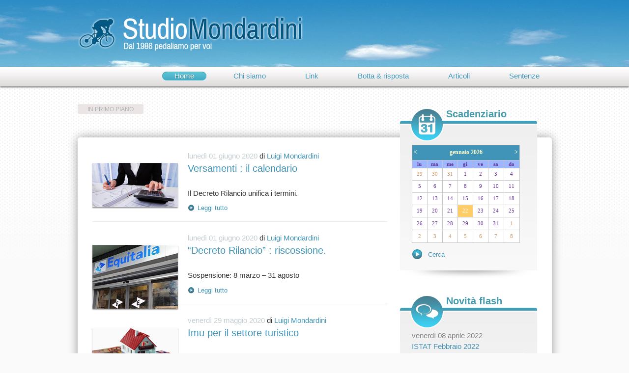

--- FILE ---
content_type: text/html; charset=utf-8
request_url: https://www.studiomondardini.it/13
body_size: 9764
content:


<!DOCTYPE html PUBLIC "-//W3C//DTD XHTML 1.0 Transitional//EN" "http://www.w3.org/TR/xhtml1/DTD/xhtml1-transitional.dtd">
<html xmlns="http://www.w3.org/1999/xhtml">
<head><meta http-equiv="Content-Type" content="text/html; charset=utf-8" /><meta name="msvalidate.01" content="E10CBC1F560A85CF69975B4B4014DE7B" /><meta name="viewport" content="width=device-width" /><link rel="icon" href="/immagini/favicon.ico" type="image/x-icon" /><link rel="shortcut icon" href="/immagini/favicon.ico" type="image/x-icon" /><link rel="stylesheet" href="/stili/studioMondardini.min.css" type="text/css" /><link href="http://fonts.googleapis.com/css?family=Archivo+Narrow:400,400italic,700,700italic" rel="stylesheet" type="text/css" /><link href="/scripts/css/custom-theme/jquery-ui-1.10.3.custom.min.css" rel="stylesheet" />

    <script type="text/javascript" src="/scripts/js/jquery-1.9.1.min.js"></script>
    <script type="text/javascript" src="/scripts/js/jquery-ui-1.10.3.custom.min.js"></script>
    <script type="text/javascript" src="/scripts/jquery.easing.1.3.min.js"></script>
    <script type="text/javascript" src="/scripts/studioMondardini.js"></script>
    


    <script>
        /*(function (i, s, o, g, r, a, m) {
            i['GoogleAnalyticsObject'] = r; i[r] = i[r] || function () {
                (i[r].q = i[r].q || []).push(arguments)
            }, i[r].l = 1 * new Date(); a = s.createElement(o),
            m = s.getElementsByTagName(o)[0]; a.async = 1; a.src = g; m.parentNode.insertBefore(a, m)
        })(window, document, 'script', '//www.google-analytics.com/analytics.js', 'ga');

        ga('create', 'UA-3110140-38', 'studiomondardini.it');
        ga('require', 'displayfeatures');
        ga('send', 'pageview');*/

    </script>
<title>
	Studio Mondardini - HomePage
</title><meta name="description" content="Home page" /><meta name="keywords" content="studio, mondardini, articoli, commercialista, cesena, contabilità" /></head>

<body>

    <form method="post" action="/13" id="form1">
<div class="aspNetHidden">
<input type="hidden" name="__EVENTTARGET" id="__EVENTTARGET" value="" />
<input type="hidden" name="__EVENTARGUMENT" id="__EVENTARGUMENT" value="" />
<input type="hidden" name="__VIEWSTATE" id="__VIEWSTATE" value="/wEPDwUJNTk2NjM1NjYxD2QWAmYPZBYCAgMPFgIeBmFjdGlvbgUDLzEzFgYCAw8PFgIeBFRleHRlZGQCBA8PFgIeB1Zpc2libGVoZGQCCA88KwAKAQAPFgIeC1Zpc2libGVEYXRlBgAAAAAAAAAAZGRkM1VisNmVBVrpv4ebn0fWhmWTu8Zlw0eO/U+Hu7pipm4=" />
</div>

<script type="text/javascript">
//<![CDATA[
var theForm = document.forms['form1'];
if (!theForm) {
    theForm = document.form1;
}
function __doPostBack(eventTarget, eventArgument) {
    if (!theForm.onsubmit || (theForm.onsubmit() != false)) {
        theForm.__EVENTTARGET.value = eventTarget;
        theForm.__EVENTARGUMENT.value = eventArgument;
        theForm.submit();
    }
}
//]]>
</script>


<div class="aspNetHidden">

	<input type="hidden" name="__VIEWSTATEGENERATOR" id="__VIEWSTATEGENERATOR" value="90059987" />
	<input type="hidden" name="__EVENTVALIDATION" id="__EVENTVALIDATION" value="/wEdADALLDAuCjPVYTE90hUhRsCmg9ioVNywkeGMFaT7kyeHSDABe9lPpTjX96HhSQWUODCFJ5zkzaAYTQmq+Tax4ZIMTN7RJznDm8Lx0rRMU8g0nOnsq9CnMWDnK12fHmkN6jNMODyOoK4o5TgBylz7rimMRX5YcIY/j1nO3rQLKslgfMLYJ8gM8Taf/EKjlRpjscTpV+RlekrXAmrtFcTwOJ3ulXlyIATZYyc4iT/HIChswguYd02IsH3d0VqgLH/WG/G5M27BcBdbspuVrif6eHF4C5FAZ656zETVKNgLxzoxGOHLGSVYVoHRCAzQmCUkT6XfHKAFMqVU86vdKXClr05h3Q8ObYSINgKxs0ZOljIP/HLk/Afe+7Kw36UlGJMB/LXTTj5wmAwdAS1zUpJfYiQogsz7EJeBZhyy8NxNc+QFrOn174y1vwl5dL1NQfasc/Bwp3wjF0KGL8YCJynJAnC42hrOW9qnH0OJLk+c0RimyyO/7teAVrSu8L2NhUP7LnT5mL4FJiMF0LIFMBHIFA5D+NdaVWFEIAl9hCzuD2g+BIhOc631r3MTJSB8+WtWamPwxgSR4tbHx5JKlHSjBlbyBIJ9yLgiGLMY54Hytwa+bVyuPkoOBenscDixINEsjpRABBNYP+mRnHFv5XhScPUH456/KdfgKdhnIIpn90YNMiBfGpj9/inJUPNbr65N3BBH1p1lKJYYna/XjDdbe5Nh0ohOmmgrvCwgd5JsMkY7B9kAz8odx0ZbNw8rTxt8AWkPoMbgI1BZ7o/UOHs6Bfc+tc37XvCyoBSiRB1fBEorxHNZ76a5Un0Ur9RR+sQ5bkbrQ0OxC4CwhPLLsTw4I3/QUg8Ba0mXN8UWKxRZ9Q/5pOcDj5YoWyiYMl21najA/mqwus2a5eU/Abds2R77swKGnGzi0kqJqJ/CAdJGPit7bgEZ22yjYkgsvpAXGqtFJ9mvkJwnHZIBFGH3z6B98mPpwMRlzn08DwsdQCr5+4M/AjNH2CJZiB6HHMBort4tBWuz437HuFacghCRpoqNMik039smOEizbfkmBQpFeNn93A==" />
</div>

        <div class="intestazione">
            <div class="contenitore">
                <a href="#">
                    <img src="/immagini/logo.png" />
                </a>
                <div class="modulo" style="display: none">
                    <input name="ctl00$utente" type="text" id="utente" />
                    <input name="ctl00$password" type="password" id="password" />

                    <input type="submit" name="ctl00$entra" value="Entra" id="entra" class="mybutton" style="color:White;" />
                    <br />
                    <span id="result" style="color:White;"></span>
                    
                </div>
            </div>

            <div class="menu">
                <ul>
                    <li>
                        <a class="" href="/Articoli/0/Categorie/sentenze" title="Casi di studio sulle nostre sentenze più indicative">Sentenze</a></li>
                    <li>
                        <a class="" href="/CercaArticoli.aspx" title="Articoli specialistici per informarti sulle novità di carattere fiscale e tributario">Articoli</a></li>
                    <li>
                        <a class="" href="/CercaQuesito.aspx" title="Domande frequenti a quesiti di carattere fiscale e tributario">Botta & risposta</a></li>
                    <li>
                        <a class="" href="/Links.aspx" title="Suggerimenti ai siti di informazione principale">Link</a></li>
                    <li>
                        <a class="" href="/Pages/ChiSiamo" title="Come trovarci, la nostra storia e i nostri obiettivi">Chi siamo</a></li>
                    <li>
                        <a class="sel" href="/" title="La missione dello Studio Mondardini è quella di aiutarvi e di guidarvi nell'intricato mondo fiscale e tributario">Home</a></li>
                </ul>
            </div>
        </div>

        <div class="newsp">
            
    <div class='contenitore'><span class='pp'>In primo piano</span></div>

        </div>

        <div  class="contenitore">
            
            
            <div class="corpo ">
                <div class="interno">

                    <div class="sx">
                        
    <ul class='news'><li itemscope itemtype="http://schema.org/Article"><articvle>
                        	<img itemprop="image"  src='/gimage/DocumentiFile/File/14935/174/stampa%20registri%20due.jpg.png' style="display:inline" />
                            <span class='data' itemprop="datePublished" content="2020-06-01">lunedì 01 giugno 2020</span></span> di <span><a href="https://plus.google.com/114853531497511317945?rel=author?rel=author">Luigi Mondardini</a></span>
                            <h3 itemprop="name"><a itemprop="url" href='/Articoli/0/versamenti-il-calendario'>Versamenti : il calendario</a></h3>
                            <p itemprop="articleSection" class='artAbstract'>
                            	Il Decreto Rilancio unifica  i termini.
                            </p>
                            <a href='/Articoli/0/versamenti-il-calendario' class='leggi'>Leggi tutto</a>
                        </article></li><li itemscope itemtype="http://schema.org/Article"><articvle>
                        	<img itemprop="image"  src='/gimage/DocumentiFile/File/14932/174/equital.png.png' style="display:inline" />
                            <span class='data' itemprop="datePublished" content="2020-06-01">lunedì 01 giugno 2020</span></span> di <span><a href="https://plus.google.com/114853531497511317945?rel=author?rel=author">Luigi Mondardini</a></span>
                            <h3 itemprop="name"><a itemprop="url" href='/Articoli/0/“decreto-rilancio”-riscossione'>“Decreto Rilancio” :  riscossione.</a></h3>
                            <p itemprop="articleSection" class='artAbstract'>
                            	Sospensione: 8 marzo – 31 agosto
                            </p>
                            <a href='/Articoli/0/“decreto-rilancio”-riscossione' class='leggi'>Leggi tutto</a>
                        </article></li><li itemscope itemtype="http://schema.org/Article"><articvle>
                        	<img itemprop="image"  src='/gimage/DocumentiFile/File/14931/174/imposta%20registro.jpg.png' style="display:inline" />
                            <span class='data' itemprop="datePublished" content="2020-05-29">venerdì 29 maggio 2020</span></span> di <span><a href="https://plus.google.com/114853531497511317945?rel=author?rel=author">Luigi Mondardini</a></span>
                            <h3 itemprop="name"><a itemprop="url" href='/Articoli/0/imu-per-il-settore-turistico'>Imu per il settore turistico</a></h3>
                            <p itemprop="articleSection" class='artAbstract'>
                            	Esenzione della prima rata.
                            </p>
                            <a href='/Articoli/0/imu-per-il-settore-turistico' class='leggi'>Leggi tutto</a>
                        </article></li><li itemscope itemtype="http://schema.org/Article"><articvle>
                        	<img itemprop="image"  src='/gimage/DocumentiFile/File/14928/174/bonus%20edil%20traf.png.png' style="display:inline" />
                            <span class='data' itemprop="datePublished" content="2020-05-28">giovedì 28 maggio 2020</span></span> di <span><a href="https://plus.google.com/114853531497511317945?rel=author?rel=author">Luigi Mondardini</a></span>
                            <h3 itemprop="name"><a itemprop="url" href='/Articoli/0/locazioni-commerciali-bonus-ma-condizionato'>Locazioni commerciali: bonus ma condizionato</a></h3>
                            <p itemprop="articleSection" class='artAbstract'>
                            	Specifico credito d’imposta pari al 60%.
                            </p>
                            <a href='/Articoli/0/locazioni-commerciali-bonus-ma-condizionato' class='leggi'>Leggi tutto</a>
                        </article></li><li itemscope itemtype="http://schema.org/Article"><articvle>
                        	<img itemprop="image"  src='/gimage/DocumentiFile/File/14929/174/bonus%20alberg.png.png' style="display:inline" />
                            <span class='data' itemprop="datePublished" content="2020-05-28">giovedì 28 maggio 2020</span></span> di <span><a href="https://plus.google.com/114853531497511317945?rel=author?rel=author">Luigi Mondardini</a></span>
                            <h3 itemprop="name"><a itemprop="url" href='/Articoli/0/tax-credit-vacanze'>Tax credit vacanze</a></h3>
                            <p itemprop="articleSection" class='artAbstract'>
                            	Utilizzabile dall’1.7. al 31.12.2020.
                            </p>
                            <a href='/Articoli/0/tax-credit-vacanze' class='leggi'>Leggi tutto</a>
                        </article></li><li itemscope itemtype="http://schema.org/Article"><articvle>
                        	<img itemprop="image"  src='/gimage/DocumentiFile/File/14930/174/bici-elettriche-1280x720.jpg.png' style="display:inline" />
                            <span class='data' itemprop="datePublished" content="2020-05-28">giovedì 28 maggio 2020</span></span> di <span><a href="https://plus.google.com/114853531497511317945?rel=author?rel=author">Luigi Mondardini</a></span>
                            <h3 itemprop="name"><a itemprop="url" href='/Articoli/0/bonus-biciclette'>Bonus biciclette</a></h3>
                            <p itemprop="articleSection" class='artAbstract'>
                            	E’ pari al 60% della spesa.
                            </p>
                            <a href='/Articoli/0/bonus-biciclette' class='leggi'>Leggi tutto</a>
                        </article></li><li itemscope itemtype="http://schema.org/Article"><articvle>
                        	<img itemprop="image"  src='/gimage/DocumentiFile/File/14927/174/imu%20immob.jpg.png' style="display:inline" />
                            <span class='data' itemprop="datePublished" content="2020-05-27">mercoledì 27 maggio 2020</span></span> di <span><a href="https://plus.google.com/114853531497511317945?rel=author?rel=author">Luigi Mondardini</a></span>
                            <h3 itemprop="name"><a itemprop="url" href='/Articoli/0/imu-al-16-giugno-2020'>IMU: al 16 giugno 2020</a></h3>
                            <p itemprop="articleSection" class='artAbstract'>
                            	Si versa il primo acconto IMU  per il 2020.
                            </p>
                            <a href='/Articoli/0/imu-al-16-giugno-2020' class='leggi'>Leggi tutto</a>
                        </article></li><li itemscope itemtype="http://schema.org/Article"><articvle>
                        	<img itemprop="image"  src='/gimage/DocumentiFile/File/14926/174/coronao.jpg.png' style="display:inline" />
                            <span class='data' itemprop="datePublished" content="2020-05-26">martedì 26 maggio 2020</span></span> di <span><a href="https://plus.google.com/114853531497511317945?rel=author?rel=author">Luigi Mondardini</a></span>
                            <h3 itemprop="name"><a itemprop="url" href='/Articoli/0/credito-imposta-sanificazioneacquisto-dpi'>Credito imposta: sanificazione/acquisto DPI</a></h3>
                            <p itemprop="articleSection" class='artAbstract'>
                            	Rivisti i benefici con il recente  “Decreto Rilancio” .
                            </p>
                            <a href='/Articoli/0/credito-imposta-sanificazioneacquisto-dpi' class='leggi'>Leggi tutto</a>
                        </article></li><li itemscope itemtype="http://schema.org/Article"><articvle>
                        	<img itemprop="image"  src='/gimage/DocumentiFile/File/14925/174/rival%20ben.jpg.png' style="display:inline" />
                            <span class='data' itemprop="datePublished" content="2020-05-25">lunedì 25 maggio 2020</span></span> di <span><a href="https://plus.google.com/114853531497511317945?rel=author?rel=author">Luigi Mondardini</a></span>
                            <h3 itemprop="name"><a itemprop="url" href='/Articoli/0/la-detrazione-al-110-del-decreto-rilancio'>La detrazione al 110% del Decreto Rilancio</a></h3>
                            <p itemprop="articleSection" class='artAbstract'>
                            	Per  riqualificazione energetica e riduzione del rischio sismico.
                            </p>
                            <a href='/Articoli/0/la-detrazione-al-110-del-decreto-rilancio' class='leggi'>Leggi tutto</a>
                        </article></li><li itemscope itemtype="http://schema.org/Article"><articvle>
                        	<img itemprop="image"  src='/gimage/DocumentiFile/File/14923/174/compen%20iva.jpg.png' style="display:inline" />
                            <span class='data' itemprop="datePublished" content="2020-05-22">venerdì 22 maggio 2020</span></span> di <span><a href="https://plus.google.com/114853531497511317945?rel=author?rel=author">Luigi Mondardini</a></span>
                            <h3 itemprop="name"><a itemprop="url" href='/Articoli/0/la-compensazione-orizzontale-degli-incentivi-edilizi'>La compensazione orizzontale degli incentivi edilizi</a></h3>
                            <p itemprop="articleSection" class='artAbstract'>
                            	Le novità del decreto Rilancio.
                            </p>
                            <a href='/Articoli/0/la-compensazione-orizzontale-degli-incentivi-edilizi' class='leggi'>Leggi tutto</a>
                        </article></li></ul>
    <div class='pagine'>Totale Articoli: 1412<br/><a  class='pagina' href='/0'>1</a><a  class='pagina' href='/1'>2</a><a  class='pagina' href='/2'>3</a><a  class='pagina' href='/3'>4</a><a  class='pagina' href='/4'>5</a><a  class='pagina' href='/5'>6</a><a  class='pagina' href='/6'>7</a><a  class='pagina' href='/7'>8</a><a  class='pagina' href='/8'>9</a><a  class='pagina' href='/9'>10</a><a  class='pagina' href='/10'>11</a><a  class='pagina' href='/11'>12</a><a  rel='prev'  class='pagina' href='/12'>13</a><span class='pagina selezionata'>14</span><a  rel='next'  class='pagina' href='/14'>15</a><a  class='pagina' href='/15'>16</a><a  class='pagina' href='/16'>17</a><a  class='pagina' href='/17'>18</a><a  class='pagina' href='/18'>19</a><a  class='pagina' href='/19'>20</a><a  class='pagina' href='/20'>21</a><a  class='pagina' href='/21'>22</a><a  class='pagina' href='/22'>23</a><a  class='pagina' href='/23'>24</a><a  class='pagina' href='/24'>25</a><a  class='pagina' href='/25'>26</a><a  class='pagina' href='/26'>27</a><a  class='pagina' href='/27'>28</a><a  class='pagina' href='/28'>29</a><a  class='pagina' href='/29'>30</a><a  class='pagina' href='/30'>31</a><a  class='pagina' href='/31'>32</a><a  class='pagina' href='/32'>33</a><a  class='pagina' href='/33'>34</a><a  class='pagina' href='/34'>35</a><a  class='pagina' href='/35'>36</a><a  class='pagina' href='/36'>37</a><a  class='pagina' href='/37'>38</a><a  class='pagina' href='/38'>39</a><a  class='pagina' href='/39'>40</a><a  class='pagina' href='/40'>41</a><a  class='pagina' href='/41'>42</a><a  class='pagina' href='/42'>43</a><a  class='pagina' href='/43'>44</a><a  class='pagina' href='/44'>45</a><a  class='pagina' href='/45'>46</a><a  class='pagina' href='/46'>47</a><a  class='pagina' href='/47'>48</a><a  class='pagina' href='/48'>49</a><a  class='pagina' href='/49'>50</a><a  class='pagina' href='/50'>51</a><a  class='pagina' href='/51'>52</a><a  class='pagina' href='/52'>53</a><a  class='pagina' href='/53'>54</a><a  class='pagina' href='/54'>55</a><a  class='pagina' href='/55'>56</a><a  class='pagina' href='/56'>57</a><a  class='pagina' href='/57'>58</a><a  class='pagina' href='/58'>59</a><a  class='pagina' href='/59'>60</a><a  class='pagina' href='/60'>61</a><a  class='pagina' href='/61'>62</a><a  class='pagina' href='/62'>63</a><a  class='pagina' href='/63'>64</a><a  class='pagina' href='/64'>65</a><a  class='pagina' href='/65'>66</a><a  class='pagina' href='/66'>67</a><a  class='pagina' href='/67'>68</a><a  class='pagina' href='/68'>69</a><a  class='pagina' href='/69'>70</a><a  class='pagina' href='/70'>71</a><a  class='pagina' href='/71'>72</a><a  class='pagina' href='/72'>73</a><a  class='pagina' href='/73'>74</a><a  class='pagina' href='/74'>75</a><a  class='pagina' href='/75'>76</a><a  class='pagina' href='/76'>77</a><a  class='pagina' href='/77'>78</a><a  class='pagina' href='/78'>79</a><a  class='pagina' href='/79'>80</a><a  class='pagina' href='/80'>81</a><a  class='pagina' href='/81'>82</a><a  class='pagina' href='/82'>83</a><a  class='pagina' href='/83'>84</a><a  class='pagina' href='/84'>85</a><a  class='pagina' href='/85'>86</a><a  class='pagina' href='/86'>87</a><a  class='pagina' href='/87'>88</a><a  class='pagina' href='/88'>89</a><a  class='pagina' href='/89'>90</a><a  class='pagina' href='/90'>91</a><a  class='pagina' href='/91'>92</a><a  class='pagina' href='/92'>93</a><a  class='pagina' href='/93'>94</a><a  class='pagina' href='/94'>95</a><a  class='pagina' href='/95'>96</a><a  class='pagina' href='/96'>97</a><a  class='pagina' href='/97'>98</a><a  class='pagina' href='/98'>99</a><a  class='pagina' href='/99'>100</a><a  class='pagina' href='/100'>101</a><a  class='pagina' href='/101'>102</a><a  class='pagina' href='/102'>103</a><a  class='pagina' href='/103'>104</a><a  class='pagina' href='/104'>105</a><a  class='pagina' href='/105'>106</a><a  class='pagina' href='/106'>107</a><a  class='pagina' href='/107'>108</a><a  class='pagina' href='/108'>109</a><a  class='pagina' href='/109'>110</a><a  class='pagina' href='/110'>111</a><a  class='pagina' href='/111'>112</a><a  class='pagina' href='/112'>113</a><a  class='pagina' href='/113'>114</a><a  class='pagina' href='/114'>115</a><a  class='pagina' href='/115'>116</a><a  class='pagina' href='/116'>117</a><a  class='pagina' href='/117'>118</a><a  class='pagina' href='/118'>119</a><a  class='pagina' href='/119'>120</a><a  class='pagina' href='/120'>121</a><a  class='pagina' href='/121'>122</a><a  class='pagina' href='/122'>123</a><a  class='pagina' href='/123'>124</a><a  class='pagina' href='/124'>125</a><a  class='pagina' href='/125'>126</a><a  class='pagina' href='/126'>127</a><a  class='pagina' href='/127'>128</a><a  class='pagina' href='/128'>129</a><a  class='pagina' href='/129'>130</a><a  class='pagina' href='/130'>131</a><a  class='pagina' href='/131'>132</a><a  class='pagina' href='/132'>133</a><a  class='pagina' href='/133'>134</a><a  class='pagina' href='/134'>135</a><a  class='pagina' href='/135'>136</a><a  class='pagina' href='/136'>137</a><a  class='pagina' href='/137'>138</a><a  class='pagina' href='/138'>139</a><a  class='pagina' href='/139'>140</a><a  class='pagina' href='/140'>141</a><a  class='pagina' href='/141'>142</a></div><br/>

                    </div>

                    <div class="dx">
                        <div class="box primo" style="height: 241px">
                            <div class="int" style="height: auto">
                                <img class="icona" src="/immagini/icona-scadenziario.png" />
                                <h2>Scadenziario</h2>
                                <div class="clear"></div>
                                <div class="cont">
                                    <div id="scadenziario-cal_"></div>
                                    <div id="calendario">
                                        <table id="Calendar1" cellspacing="0" cellpadding="2" rules="all" title="Calendar" style="width:220px;height:200px;font-size:8pt;font-family:Verdana;color:#663399;border-width:1px;border-style:solid;border-color:#C7C7C7;background-color:White;border-collapse:collapse;">
	<tr><td colspan="7" style="background-color:#4094B7;"><table cellspacing="0" style="color:#FFFFCC;font-family:Verdana;font-size:9pt;font-weight:bold;width:100%;border-collapse:collapse;">
		<tr><td style="color:#FFFFCC;font-size:9pt;width:15%;"><a href="javascript:__doPostBack('ctl00$Calendar1','V9466')" style="color:#FFFFCC" title="Go to the previous month">&lt;</a></td><td align="center" style="width:70%;">gennaio 2026</td><td align="right" style="color:#FFFFCC;font-size:9pt;width:15%;"><a href="javascript:__doPostBack('ctl00$Calendar1','V9528')" style="color:#FFFFCC" title="Go to the next month">&gt;</a></td></tr>
	</table></td></tr><tr><th align="center" abbr="lunedì" scope="col" style="background-color:#9DB6FF;font-weight:bold;height:1px;">lu</th><th align="center" abbr="martedì" scope="col" style="background-color:#9DB6FF;font-weight:bold;height:1px;">ma</th><th align="center" abbr="mercoledì" scope="col" style="background-color:#9DB6FF;font-weight:bold;height:1px;">me</th><th align="center" abbr="giovedì" scope="col" style="background-color:#9DB6FF;font-weight:bold;height:1px;">gi</th><th align="center" abbr="venerdì" scope="col" style="background-color:#9DB6FF;font-weight:bold;height:1px;">ve</th><th align="center" abbr="sabato" scope="col" style="background-color:#9DB6FF;font-weight:bold;height:1px;">sa</th><th align="center" abbr="domenica" scope="col" style="background-color:#9DB6FF;font-weight:bold;height:1px;">do</th></tr><tr><td align="center" style="color:#CC9966;width:14%;"><a href="javascript:__doPostBack('ctl00$Calendar1','9494')" style="color:#CC9966" title="29 dicembre">29</a></td><td align="center" style="color:#CC9966;width:14%;"><a href="javascript:__doPostBack('ctl00$Calendar1','9495')" style="color:#CC9966" title="30 dicembre">30</a></td><td align="center" style="color:#CC9966;width:14%;"><a href="javascript:__doPostBack('ctl00$Calendar1','9496')" style="color:#CC9966" title="31 dicembre">31</a></td><td align="center" style="width:14%;"><a href="javascript:__doPostBack('ctl00$Calendar1','9497')" style="color:#663399" title="1 gennaio">1</a></td><td align="center" style="width:14%;"><a href="javascript:__doPostBack('ctl00$Calendar1','9498')" style="color:#663399" title="2 gennaio">2</a></td><td align="center" style="width:14%;"><a href="javascript:__doPostBack('ctl00$Calendar1','9499')" style="color:#663399" title="3 gennaio">3</a></td><td align="center" style="width:14%;"><a href="javascript:__doPostBack('ctl00$Calendar1','9500')" style="color:#663399" title="4 gennaio">4</a></td></tr><tr><td align="center" style="width:14%;"><a href="javascript:__doPostBack('ctl00$Calendar1','9501')" style="color:#663399" title="5 gennaio">5</a></td><td align="center" style="width:14%;"><a href="javascript:__doPostBack('ctl00$Calendar1','9502')" style="color:#663399" title="6 gennaio">6</a></td><td align="center" style="width:14%;"><a href="javascript:__doPostBack('ctl00$Calendar1','9503')" style="color:#663399" title="7 gennaio">7</a></td><td align="center" style="width:14%;"><a href="javascript:__doPostBack('ctl00$Calendar1','9504')" style="color:#663399" title="8 gennaio">8</a></td><td align="center" style="width:14%;"><a href="javascript:__doPostBack('ctl00$Calendar1','9505')" style="color:#663399" title="9 gennaio">9</a></td><td align="center" style="width:14%;"><a href="javascript:__doPostBack('ctl00$Calendar1','9506')" style="color:#663399" title="10 gennaio">10</a></td><td align="center" style="width:14%;"><a href="javascript:__doPostBack('ctl00$Calendar1','9507')" style="color:#663399" title="11 gennaio">11</a></td></tr><tr><td align="center" style="width:14%;"><a href="javascript:__doPostBack('ctl00$Calendar1','9508')" style="color:#663399" title="12 gennaio">12</a></td><td align="center" style="width:14%;"><a href="javascript:__doPostBack('ctl00$Calendar1','9509')" style="color:#663399" title="13 gennaio">13</a></td><td align="center" style="width:14%;"><a href="javascript:__doPostBack('ctl00$Calendar1','9510')" style="color:#663399" title="14 gennaio">14</a></td><td align="center" style="width:14%;"><a href="javascript:__doPostBack('ctl00$Calendar1','9511')" style="color:#663399" title="15 gennaio">15</a></td><td align="center" style="width:14%;"><a href="javascript:__doPostBack('ctl00$Calendar1','9512')" style="color:#663399" title="16 gennaio">16</a></td><td align="center" style="width:14%;"><a href="javascript:__doPostBack('ctl00$Calendar1','9513')" style="color:#663399" title="17 gennaio">17</a></td><td align="center" style="width:14%;"><a href="javascript:__doPostBack('ctl00$Calendar1','9514')" style="color:#663399" title="18 gennaio">18</a></td></tr><tr><td align="center" style="width:14%;"><a href="javascript:__doPostBack('ctl00$Calendar1','9515')" style="color:#663399" title="19 gennaio">19</a></td><td align="center" style="width:14%;"><a href="javascript:__doPostBack('ctl00$Calendar1','9516')" style="color:#663399" title="20 gennaio">20</a></td><td align="center" style="width:14%;"><a href="javascript:__doPostBack('ctl00$Calendar1','9517')" style="color:#663399" title="21 gennaio">21</a></td><td align="center" style="color:White;background-color:#FFCC66;width:14%;"><a href="javascript:__doPostBack('ctl00$Calendar1','9518')" style="color:White" title="22 gennaio">22</a></td><td align="center" style="width:14%;"><a href="javascript:__doPostBack('ctl00$Calendar1','9519')" style="color:#663399" title="23 gennaio">23</a></td><td align="center" style="width:14%;"><a href="javascript:__doPostBack('ctl00$Calendar1','9520')" style="color:#663399" title="24 gennaio">24</a></td><td align="center" style="width:14%;"><a href="javascript:__doPostBack('ctl00$Calendar1','9521')" style="color:#663399" title="25 gennaio">25</a></td></tr><tr><td align="center" style="width:14%;"><a href="javascript:__doPostBack('ctl00$Calendar1','9522')" style="color:#663399" title="26 gennaio">26</a></td><td align="center" style="width:14%;"><a href="javascript:__doPostBack('ctl00$Calendar1','9523')" style="color:#663399" title="27 gennaio">27</a></td><td align="center" style="width:14%;"><a href="javascript:__doPostBack('ctl00$Calendar1','9524')" style="color:#663399" title="28 gennaio">28</a></td><td align="center" style="width:14%;"><a href="javascript:__doPostBack('ctl00$Calendar1','9525')" style="color:#663399" title="29 gennaio">29</a></td><td align="center" style="width:14%;"><a href="javascript:__doPostBack('ctl00$Calendar1','9526')" style="color:#663399" title="30 gennaio">30</a></td><td align="center" style="width:14%;"><a href="javascript:__doPostBack('ctl00$Calendar1','9527')" style="color:#663399" title="31 gennaio">31</a></td><td align="center" style="color:#CC9966;width:14%;"><a href="javascript:__doPostBack('ctl00$Calendar1','9528')" style="color:#CC9966" title="1 febbraio">1</a></td></tr><tr><td align="center" style="color:#CC9966;width:14%;"><a href="javascript:__doPostBack('ctl00$Calendar1','9529')" style="color:#CC9966" title="2 febbraio">2</a></td><td align="center" style="color:#CC9966;width:14%;"><a href="javascript:__doPostBack('ctl00$Calendar1','9530')" style="color:#CC9966" title="3 febbraio">3</a></td><td align="center" style="color:#CC9966;width:14%;"><a href="javascript:__doPostBack('ctl00$Calendar1','9531')" style="color:#CC9966" title="4 febbraio">4</a></td><td align="center" style="color:#CC9966;width:14%;"><a href="javascript:__doPostBack('ctl00$Calendar1','9532')" style="color:#CC9966" title="5 febbraio">5</a></td><td align="center" style="color:#CC9966;width:14%;"><a href="javascript:__doPostBack('ctl00$Calendar1','9533')" style="color:#CC9966" title="6 febbraio">6</a></td><td align="center" style="color:#CC9966;width:14%;"><a href="javascript:__doPostBack('ctl00$Calendar1','9534')" style="color:#CC9966" title="7 febbraio">7</a></td><td align="center" style="color:#CC9966;width:14%;"><a href="javascript:__doPostBack('ctl00$Calendar1','9535')" style="color:#CC9966" title="8 febbraio">8</a></td></tr>
</table>
                                    </div>
                                    <br />
                                    <a href="/CercaScadenze.aspx" class="leggi">Cerca</a>

                                </div>
                            </div>
                        </div>

                        <div class="box">
                            <div class="int">
                                <img class="icona" src="/immagini/icona-novita-flash.png" />
                                <h2>Novità flash</h2>
                                <div class="clear"></div>
                                <div class="cont">
                                    <span class="evid">venerdì 08 aprile 2022</span>
                                <a href="/Flash/2022/04/08/istat-febbraio-2022" class="lineaSotto">ISTAT Febbraio 2022</a><span class="evid">martedì 19 gennaio 2021</span>
                                <a href="/Flash/2021/01/19/istat-indice-del-mese-di-dicembre-2020" class="lineaSotto">ISTAT :Indice del mese di DICEMBRE 2020</a><span class="evid">martedì 19 maggio 2020</span>
                                <a href="/Flash/2020/05/19/istat-aprile-2020" class="lineaSotto">ISTAT aprile 2020</a><span class="evid">domenica 15 marzo 2020</span>
                                <a href="/Flash/2020/03/15/proroga-dei-versamenti-del-16-marzo" class="lineaSotto">Proroga dei versamenti del 16 marzo</a><a href="/Flash/" class="leggi">Vai all'archivio</a>
                                </div>
                            </div>
                        </div>

                        <div class="box">
                            <div class="int">
                                <img class="icona" src="/immagini/icona-quesito-giorno.png" />
                                <h2>Quesito del giorno</h2>
                                <div class="clear"></div>
                                <div class="cont">
                                    <span class="evid">venerdì 08 aprile 2022</span>
                                <a href="/Quesito/locazioni-stipulate-dai-giovani-detrazioni" class="lineaSotto">Locazioni stipulate dai giovani: detrazioni</a><br/><span class="evid">venerdì 08 aprile 2022</span>
                                <a href="/Quesito/detrazione-edilizia-la-cessione-a-terzi" class="lineaSotto">Detrazione Edilizia: la cessione a terzi</a><br/><span class="evid">lunedì 04 aprile 2022</span>
                                <a href="/Quesito/fattura-elettronica-le-sanzioni" class="lineaSotto">Fattura elettronica: le sanzioni</a><br/><span class="evid">lunedì 04 aprile 2022</span>
                                <a href="/Quesito/bonus-verde-proroga" class="lineaSotto">Bonus verde: proroga</a><br/><span class="evid">domenica 03 aprile 2022</span>
                                <a href="/Quesito/bonus-facciate-proroga" class="lineaSotto">Bonus facciate: proroga</a><br/><a href="/CercaQuesito.aspx" class="leggi">Vai all'archivio</a>
                                </div>
                            </div>
                        </div>

                        <div class="box ultimo">
                            <div class="int">
                                <img class="icona" src="/immagini/icona-link.png" />
                                <h2>Link</h2>
                                <div class="clear"></div>
                                <div class="cont centr">
                                    <a href="http://www.televideo.rai.it" target="_blank">
                            <img src="/gimage/DocumentiFile/File/11/145/rai.png" alt="Televideo" title="Televideo" />
                        </a>
                        <br /><br /><a href="http://www.meteo1.it" target="_blank">
                            <img src="/gimage/DocumentiFile/File/12/145/img-meteo1.png" alt="Meteo" title="" />
                        </a>
                        <br /><br />
                                </div>
                            </div>
                        </div>
                    </div>

                    <div class="clear"></div>

                </div>
            </div>
        </div>

        <div class="footer">
            <div class="contenitore">
                <ul class="social">
                    <li>
                        <a href="//plus.google.com/u/0/101260306998408397790?prsrc=3"
   rel="publisher" target="_top" style="text-decoration:none;">
<img src="//ssl.gstatic.com/images/icons/gplus-32.png" alt="Google+" style="border:0;width:32px;height:32px;"/>
</a></li>
                </ul>

                <p>
	<span>Studio Mondardini</span><br />
	Via Bruno Giordano, 144 - 47521 Cesena (FC)<br />
	Via Caboto, 56 - 47042 Cesenatico (FC)<br />
	C.F.: MNDLGU58P24F641N - P.IVA: 01794060408<br />
	2013 - <a href="http://www.bsdsoftware.it" target="_blank">bsdsoftware.it</a></p>

				
				<!--<a href="//www.iubenda.com/privacy-policy/491470" class="iubenda-white no-brand iubenda-embed" title="Privacy Policy">Privacy Policy</a>-->
				<a href="https://www.iubenda.com/privacy-policy/491470" class="iubenda-white no-brand iubenda-noiframe iubenda-embed iubenda-noiframe " title="Privacy Policy ">Privacy Policy</a> - 
				<a href="https://www.iubenda.com/privacy-policy/491470/cookie-policy" class="iubenda-white no-brand iubenda-noiframe iubenda-embed iubenda-noiframe " title="Cookie Policy ">Cookie Policy</a>
				<script type="text/javascript">(function (w,d) {var loader = function () {var s = d.createElement("script"), tag = d.getElementsByTagName("script")[0]; s.src="https://cdn.iubenda.com/iubenda.js"; tag.parentNode.insertBefore(s,tag);}; if(w.addEventListener){w.addEventListener("load", loader, false);}else if(w.attachEvent){w.attachEvent("onload", loader);}else{w.onload = loader;}})(window, document);</script>


                <img src="/immagini/icona-footer.png" class="icona" />
            </div>
        </div>

    </form>
<!--<script type="text/javascript">
	var _iub = _iub || [];
	_iub.csConfiguration = {
		cookiePolicyId: 491470,
		siteId: 261831,
		callback: {
			onConsentGiven: function(){
			  dataLayer.push({'event': 'iubenda_consent_given'});
			}
		  }
	};
	(function (w, d) {
		var loader = function () { var s = d.createElement("script"), tag = d.getElementsByTagName("script")[0]; s.src = "//cdn.iubenda.com/cookie_solution/iubenda_cs.js"; tag.parentNode.insertBefore(s, tag); };
		if (w.addEventListener) { w.addEventListener("load", loader, false); } else if (w.attachEvent) { w.attachEvent("onload", loader); } else { w.onload = loader; }
	})(window, document);
	
</script>-->
<script type="text/javascript">
var _iub = _iub || [];
_iub.csConfiguration = {"invalidateConsentWithoutLog":true,"lang":"it","siteId":261831,"consentOnContinuedBrowsing":false,"perPurposeConsent":true,"askConsentAtCookiePolicyUpdate":true,"cookiePolicyId":491470, "banner":{ "closeButtonRejects":true,"position":"float-top-center","acceptButtonDisplay":true,"customizeButtonDisplay":true,"rejectButtonDisplay":true,"listPurposes":true,"explicitWithdrawal":true }};
</script>
<script type="text/javascript" src="//cdn.iubenda.com/cs/iubenda_cs.js" charset="UTF-8" async></script>

<!--<script type="text/javascript">(function (w,d) {var loader = function () {var s = d.createElement("script"), tag = d.getElementsByTagName("script")[0]; s.src = "//cdn.iubenda.com/iubenda.js"; tag.parentNode.insertBefore(s,tag);}; if(w.addEventListener){w.addEventListener("load", loader, false);}else if(w.attachEvent){w.attachEvent("onload", loader);}else{w.onload = loader;}})(window, document);</script>-->
<script type="text/javascript">var _iub = _iub || {}; _iub.cons_instructions = _iub.cons_instructions || []; _iub.cons_instructions.push(["init", {api_key: "X3W5ewIDLuv3EL2BdpUBAE9EUU728H2H"}]);</script><script type="text/javascript" src="https://cdn.iubenda.com/cons/iubenda_cons.js" async></script>

<!-- Google Tag Manager -->
<noscript><iframe src="//www.googletagmanager.com/ns.html?id=GTM-KNMTR7"
height="0" width="0" style="display:none;visibility:hidden"></iframe></noscript>
<script>(function(w,d,s,l,i){w[l]=w[l]||[];w[l].push({'gtm.start':
new Date().getTime(),event:'gtm.js'});var f=d.getElementsByTagName(s)[0],
j=d.createElement(s),dl=l!='dataLayer'?'&l='+l:'';j.async=true;j.src=
'//www.googletagmanager.com/gtm.js?id='+i+dl;f.parentNode.insertBefore(j,f);
})(window,document,'script','dataLayer','GTM-KNMTR7');</script>
<!-- End Google Tag Manager -->
</body>




</html>



--- FILE ---
content_type: text/css
request_url: https://www.studiomondardini.it/stili/studioMondardini.min.css
body_size: 2022
content:
@charset "utf-8";hr{border:0;border-top:1px dotted #dcdcdc}body{font-family:'Archivo Narrow',sans-serif;margin:0;text-align:center;font-size:11pt;color:#333;background:url(../immagini/sfondo-body.png) repeat-x top #fafafa}.intestazione{background:url(../immagini/intestazione.jpg) no-repeat top center #52a1ce;width:100%;height:176px}.intestazione .contenitore a{float:left;margin-top:32px}.intestazione .modulo{float:right;margin-top:30px}.intestazione .modulo input{color:#bcb6b6;width:100px;border:0}.intestazione .modulo button{font-size:9pt}.menu{height:40px;background:url(../immagini/sfondo-menu.png) repeat-x top transparent;margin:33px 0 0 0;float:left;width:100%;text-align:center;box-shadow:0 2px 3px rgba(0,0,0,.5)}.menu ul{padding:0;list-style-type:none;margin:0 auto 0 auto;text-align:right;width:965px}.menu ul li{display:inline-block;float:right;margin:11px 0 0 30px}.menu ul li a,.menu ul li span{padding:1px 25px 1px 25px;text-align:center;text-shadow:0 1px 0 rgba(255,255,255,1);border-radius:20px}.menu ul li a:hover,.menu ul li a.sel{background:url(../immagini/sfondo-menu-hover.png) repeat-x bottom #5ec5d7;box-shadow:0 1px 0 rgba(255,255,255,1),0 1px 0 rgba(0,0,0,.3) inset;color:#fff;text-shadow:0 1px 0 rgba(0,0,0,.4);text-decoration:none}.menu ul li span{cursor:default}.contenitore{width:965px;margin:auto;text-align:left}.contenitore h1{width:646px}.newsp{margin-top:40px}.newsp .pp{border-radius:2px;background-color:#ebe5e5;color:#aeaeae;text-transform:uppercase;padding:3px 20px 2px 20px;box-shadow:0 1px 0 rgba(255,255,255,1),0 1px 0 rgba(0,0,0,.1) inset;font-size:9pt;text-shadow:0 1px 0 rgba(255,255,255,1)}.newsp .data{color:#96a3a8;display:block;margin-top:25px}.newsp .img{background:url(../immagini/sfondo-img-pp.png) no-repeat center center transparent}.newsp img{margin-top:15px;box-shadow:0 2px 3px rgba(0,0,0,.4)}.newsp p{text-align:justify;margin-top:20px}a{color:#4094b7;text-decoration:none}a:hover{text-decoration:underline}a img{border:0}a.leggi{padding:3px 0 3px 33px;background:url(../immagini/freccia-dx.png) no-repeat top left transparent;font-size:10pt;text-decoration:none}a.leggi.linea{padding-top:20px;display:block;border-top:solid 1px #f9f9f9;background-position:0 16px;margin-top:10px;box-shadow:0 -1px 0 rgba(0,0,0,.06)}.lineaSotto{padding-bottom:5px;display:block;border-bottom:solid 1px #f9f9f9;background-position:0 16px;margin-bottom:10px;box-shadow:0 1px 0 rgba(0,0,0,.06)}a.leggi:hover{color:#1dc7ef}h1.titolo{margin:50px 0 0 0;padding:0 0 0 30px;font-size:20pt;text-shadow:0 1px 0 rgba(255,255,255,1)}.corpo{margin-top:50px;background-color:#fff;box-shadow:0 0 20px rgba(0,0,0,.4);border-radius:5px 5px 0 0;padding:30px}.corpo.pag{margin-top:10px}.corpo .interno{width:100%}.corpo .sx{width:600px;float:left}.corpo .dx{float:right;width:280px}.box{width:280px;background:url(../immagini/box-ombra.png) no-repeat bottom left transparent;padding-bottom:20px;margin-bottom:30px}.box.primo{position:relative;height:280px}.box.ultimo{margin-bottom:0}.box .int{background:url(../immagini/sfondo-box-2.png) no-repeat top left #f9f8f8;text-align:center}.box.primo .int{position:absolute;top:-90px;left:0;width:280px;height:370px;background:url(../immagini/sfondo-box.png) no-repeat top left transparent}.box img.icona{float:left;margin:2px 0 0 25px}.box h2{float:left;font-size:15pt;font-weight:700;margin:1px 0 0 7px}.box .evid{color:gray;text-shadow:0 1px 3px rgba(255,255,255,1);display:block;margin-bottom:6px}.box .int .cont{width:230px;margin:10px auto 0 auto;text-align:left;padding-bottom:25px}.box .int .cont.centr{text-align:center}.box .int .cont p{margin:2px 0}#scadenziario-cal{margin-bottom:15px}#scadenziario-cal,#scadenziario-cal a,#scadenziario-cal th span{font-size:81%;font-weight:normal}ul.news{margin:0;padding:0;list-style-type:none}ul.news li{display:list-item;padding-bottom:20px;margin-bottom:25px;border-bottom:solid 1px #e9e7e7}ul.news li img{float:left;margin:22px 20px 10px 0;box-shadow:0 2px 2px rgba(0,0,0,.4)}ul.news li .data{color:#c4cdd1}ul.news li h3{font-size:15pt;margin-top:6px}ul.news li .leggi{background:url("../immagini/freccia-dx-2.png") no-repeat scroll 0 1px transparent;padding:0 0 2px 20px}ul.news article ul{padding-left:10px;list-style-type:disc}ul.news article ul li{display:list-item;padding-bottom:5px;margin-bottom:3px;border-bottom:none;margin-left:0}ul.news article ol{padding-left:10px;list-style-type:decimal}ul.news article ol li{display:list-item;padding-bottom:5px;margin-bottom:3px;border-bottom:none;margin-left:0}ul.link{padding:0;margin:0;list-style-type:none}ul.link li{padding-bottom:20px;margin-bottom:25px;border-bottom:solid 1px #e9e7e7}ul.link li img{box-shadow:0 2px 3px rgba(0,0,0,.5);float:left;margin:0 20px 10px 0}.footer{background:url("../immagini/sfondo-footer.png") repeat-x top #69b5d7;width:100%;padding:15px 0 15px 0;color:#fff;font-size:9pt;text-align:left}.footer span{color:#025883}.footer a{color:#fff}.footer .contenitore{position:relative}.footer .contenitore .icona{position:absolute;top:-50px;left:408px}.footer ul.social{list-style-type:none;margin:10px 0 0 0;padding:0;float:right}.footer ul.social li{display:inline-block;margin-left:3px}.footer ul.social li a:hover img{box-shadow:0 0 7px rgba(255,255,255,.6)}input{font-family:'Archivo Narrow',sans-serif;padding:3px;border-radius:3px;border:solid 1px #dedede;box-shadow:0 1px 2px rgba(0,0,0,.4) inset}.mybutton{font-family:'Archivo Narrow',sans-serif;background:url(../immagini/sfondo-button.png) repeat-x bottom #63aad5;border:0;border-radius:3px;padding:3px 8px 3px 8px;color:#b0e6fa;box-shadow:0 1px 0 rgba(255,255,255,.4),0 2px 4px rgba(0,0,0,.3) inset}h1,h2,h3{color:#439aac;font-weight:normal;margin:3px 0 3px 0}.clear{clear:both}.artAbstract{text-align:justify;white-space:pre-line}.pagina{padding:7px;border:1px solid #439aac;text-align:center;display:inline-block;line-height:11px;margin:1px;border-radius:4px}.selezionata{color:#fff;background-color:#439aac}

--- FILE ---
content_type: application/javascript; charset=utf-8
request_url: https://cs.iubenda.com/cookie-solution/confs/js/491470.js
body_size: -208
content:
_iub.csRC = { consApiKey: 'hqf3AfpMKAQc2Z5sgLv4z2hR1rWUJusZ', consentDatabasePublicKey: 'X3W5ewIDLuv3EL2BdpUBAE9EUU728H2H', showBranding: false, publicId: '75a0356f-6db6-11ee-8bfc-5ad8d8c564c0', floatingGroup: false };
_iub.csEnabled = true;
_iub.csPurposes = [4,3,1];
_iub.cpUpd = 1592210397;
_iub.csT = 0.5;
_iub.googleConsentModeV2 = true;
_iub.totalNumberOfProviders = 1;


--- FILE ---
content_type: application/javascript
request_url: https://www.studiomondardini.it/scripts/studioMondardini.js
body_size: 142
content:
$(document).ready(function (e) {
    GestisciCalendarioScadenziario();
});

function GestisciCalendarioScadenziario() {
    $("#scadenziario-cal").datepicker({
        dayNamesMin: ["Do", "Lu", "Ma", "Me", "Gi", "Ve", "Sa"],
        monthNames: ["Gennaio", "Febbraio", "Marzo", "Aprile", "Maggio", "Giugno", "Luglio", "Agosto", "Settembre", "Ottobre", "Novembre", "Dicembre"],
        onSelect: function (date) {
            alert(date);
        }
    });
}